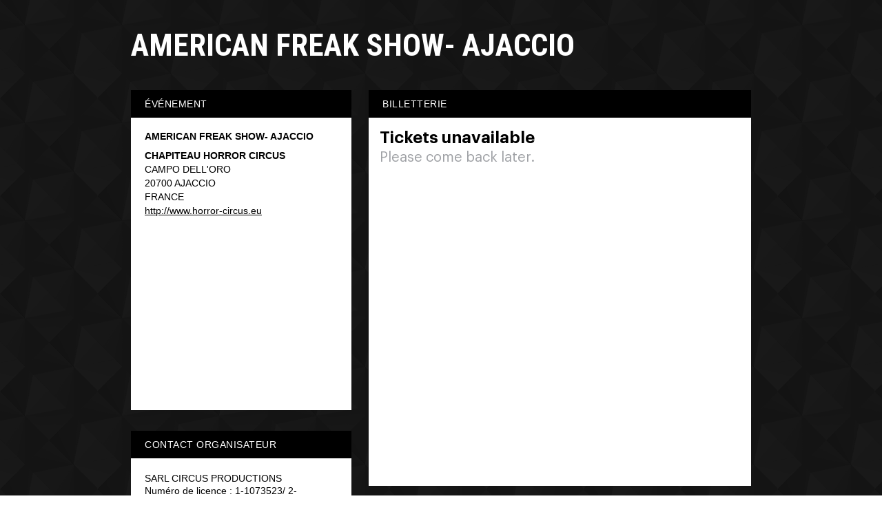

--- FILE ---
content_type: text/html; charset=utf-8
request_url: https://www.google.com/recaptcha/api2/anchor?ar=1&k=6LcC-oMUAAAAAOJAj1D-7sKBHuDjFYwNPLyXyVIJ&co=aHR0cHM6Ly93d3cud2VlemV2ZW50LmNvbTo0NDM.&hl=en&v=PoyoqOPhxBO7pBk68S4YbpHZ&size=invisible&anchor-ms=20000&execute-ms=30000&cb=76op67rzjgpb
body_size: 49619
content:
<!DOCTYPE HTML><html dir="ltr" lang="en"><head><meta http-equiv="Content-Type" content="text/html; charset=UTF-8">
<meta http-equiv="X-UA-Compatible" content="IE=edge">
<title>reCAPTCHA</title>
<style type="text/css">
/* cyrillic-ext */
@font-face {
  font-family: 'Roboto';
  font-style: normal;
  font-weight: 400;
  font-stretch: 100%;
  src: url(//fonts.gstatic.com/s/roboto/v48/KFO7CnqEu92Fr1ME7kSn66aGLdTylUAMa3GUBHMdazTgWw.woff2) format('woff2');
  unicode-range: U+0460-052F, U+1C80-1C8A, U+20B4, U+2DE0-2DFF, U+A640-A69F, U+FE2E-FE2F;
}
/* cyrillic */
@font-face {
  font-family: 'Roboto';
  font-style: normal;
  font-weight: 400;
  font-stretch: 100%;
  src: url(//fonts.gstatic.com/s/roboto/v48/KFO7CnqEu92Fr1ME7kSn66aGLdTylUAMa3iUBHMdazTgWw.woff2) format('woff2');
  unicode-range: U+0301, U+0400-045F, U+0490-0491, U+04B0-04B1, U+2116;
}
/* greek-ext */
@font-face {
  font-family: 'Roboto';
  font-style: normal;
  font-weight: 400;
  font-stretch: 100%;
  src: url(//fonts.gstatic.com/s/roboto/v48/KFO7CnqEu92Fr1ME7kSn66aGLdTylUAMa3CUBHMdazTgWw.woff2) format('woff2');
  unicode-range: U+1F00-1FFF;
}
/* greek */
@font-face {
  font-family: 'Roboto';
  font-style: normal;
  font-weight: 400;
  font-stretch: 100%;
  src: url(//fonts.gstatic.com/s/roboto/v48/KFO7CnqEu92Fr1ME7kSn66aGLdTylUAMa3-UBHMdazTgWw.woff2) format('woff2');
  unicode-range: U+0370-0377, U+037A-037F, U+0384-038A, U+038C, U+038E-03A1, U+03A3-03FF;
}
/* math */
@font-face {
  font-family: 'Roboto';
  font-style: normal;
  font-weight: 400;
  font-stretch: 100%;
  src: url(//fonts.gstatic.com/s/roboto/v48/KFO7CnqEu92Fr1ME7kSn66aGLdTylUAMawCUBHMdazTgWw.woff2) format('woff2');
  unicode-range: U+0302-0303, U+0305, U+0307-0308, U+0310, U+0312, U+0315, U+031A, U+0326-0327, U+032C, U+032F-0330, U+0332-0333, U+0338, U+033A, U+0346, U+034D, U+0391-03A1, U+03A3-03A9, U+03B1-03C9, U+03D1, U+03D5-03D6, U+03F0-03F1, U+03F4-03F5, U+2016-2017, U+2034-2038, U+203C, U+2040, U+2043, U+2047, U+2050, U+2057, U+205F, U+2070-2071, U+2074-208E, U+2090-209C, U+20D0-20DC, U+20E1, U+20E5-20EF, U+2100-2112, U+2114-2115, U+2117-2121, U+2123-214F, U+2190, U+2192, U+2194-21AE, U+21B0-21E5, U+21F1-21F2, U+21F4-2211, U+2213-2214, U+2216-22FF, U+2308-230B, U+2310, U+2319, U+231C-2321, U+2336-237A, U+237C, U+2395, U+239B-23B7, U+23D0, U+23DC-23E1, U+2474-2475, U+25AF, U+25B3, U+25B7, U+25BD, U+25C1, U+25CA, U+25CC, U+25FB, U+266D-266F, U+27C0-27FF, U+2900-2AFF, U+2B0E-2B11, U+2B30-2B4C, U+2BFE, U+3030, U+FF5B, U+FF5D, U+1D400-1D7FF, U+1EE00-1EEFF;
}
/* symbols */
@font-face {
  font-family: 'Roboto';
  font-style: normal;
  font-weight: 400;
  font-stretch: 100%;
  src: url(//fonts.gstatic.com/s/roboto/v48/KFO7CnqEu92Fr1ME7kSn66aGLdTylUAMaxKUBHMdazTgWw.woff2) format('woff2');
  unicode-range: U+0001-000C, U+000E-001F, U+007F-009F, U+20DD-20E0, U+20E2-20E4, U+2150-218F, U+2190, U+2192, U+2194-2199, U+21AF, U+21E6-21F0, U+21F3, U+2218-2219, U+2299, U+22C4-22C6, U+2300-243F, U+2440-244A, U+2460-24FF, U+25A0-27BF, U+2800-28FF, U+2921-2922, U+2981, U+29BF, U+29EB, U+2B00-2BFF, U+4DC0-4DFF, U+FFF9-FFFB, U+10140-1018E, U+10190-1019C, U+101A0, U+101D0-101FD, U+102E0-102FB, U+10E60-10E7E, U+1D2C0-1D2D3, U+1D2E0-1D37F, U+1F000-1F0FF, U+1F100-1F1AD, U+1F1E6-1F1FF, U+1F30D-1F30F, U+1F315, U+1F31C, U+1F31E, U+1F320-1F32C, U+1F336, U+1F378, U+1F37D, U+1F382, U+1F393-1F39F, U+1F3A7-1F3A8, U+1F3AC-1F3AF, U+1F3C2, U+1F3C4-1F3C6, U+1F3CA-1F3CE, U+1F3D4-1F3E0, U+1F3ED, U+1F3F1-1F3F3, U+1F3F5-1F3F7, U+1F408, U+1F415, U+1F41F, U+1F426, U+1F43F, U+1F441-1F442, U+1F444, U+1F446-1F449, U+1F44C-1F44E, U+1F453, U+1F46A, U+1F47D, U+1F4A3, U+1F4B0, U+1F4B3, U+1F4B9, U+1F4BB, U+1F4BF, U+1F4C8-1F4CB, U+1F4D6, U+1F4DA, U+1F4DF, U+1F4E3-1F4E6, U+1F4EA-1F4ED, U+1F4F7, U+1F4F9-1F4FB, U+1F4FD-1F4FE, U+1F503, U+1F507-1F50B, U+1F50D, U+1F512-1F513, U+1F53E-1F54A, U+1F54F-1F5FA, U+1F610, U+1F650-1F67F, U+1F687, U+1F68D, U+1F691, U+1F694, U+1F698, U+1F6AD, U+1F6B2, U+1F6B9-1F6BA, U+1F6BC, U+1F6C6-1F6CF, U+1F6D3-1F6D7, U+1F6E0-1F6EA, U+1F6F0-1F6F3, U+1F6F7-1F6FC, U+1F700-1F7FF, U+1F800-1F80B, U+1F810-1F847, U+1F850-1F859, U+1F860-1F887, U+1F890-1F8AD, U+1F8B0-1F8BB, U+1F8C0-1F8C1, U+1F900-1F90B, U+1F93B, U+1F946, U+1F984, U+1F996, U+1F9E9, U+1FA00-1FA6F, U+1FA70-1FA7C, U+1FA80-1FA89, U+1FA8F-1FAC6, U+1FACE-1FADC, U+1FADF-1FAE9, U+1FAF0-1FAF8, U+1FB00-1FBFF;
}
/* vietnamese */
@font-face {
  font-family: 'Roboto';
  font-style: normal;
  font-weight: 400;
  font-stretch: 100%;
  src: url(//fonts.gstatic.com/s/roboto/v48/KFO7CnqEu92Fr1ME7kSn66aGLdTylUAMa3OUBHMdazTgWw.woff2) format('woff2');
  unicode-range: U+0102-0103, U+0110-0111, U+0128-0129, U+0168-0169, U+01A0-01A1, U+01AF-01B0, U+0300-0301, U+0303-0304, U+0308-0309, U+0323, U+0329, U+1EA0-1EF9, U+20AB;
}
/* latin-ext */
@font-face {
  font-family: 'Roboto';
  font-style: normal;
  font-weight: 400;
  font-stretch: 100%;
  src: url(//fonts.gstatic.com/s/roboto/v48/KFO7CnqEu92Fr1ME7kSn66aGLdTylUAMa3KUBHMdazTgWw.woff2) format('woff2');
  unicode-range: U+0100-02BA, U+02BD-02C5, U+02C7-02CC, U+02CE-02D7, U+02DD-02FF, U+0304, U+0308, U+0329, U+1D00-1DBF, U+1E00-1E9F, U+1EF2-1EFF, U+2020, U+20A0-20AB, U+20AD-20C0, U+2113, U+2C60-2C7F, U+A720-A7FF;
}
/* latin */
@font-face {
  font-family: 'Roboto';
  font-style: normal;
  font-weight: 400;
  font-stretch: 100%;
  src: url(//fonts.gstatic.com/s/roboto/v48/KFO7CnqEu92Fr1ME7kSn66aGLdTylUAMa3yUBHMdazQ.woff2) format('woff2');
  unicode-range: U+0000-00FF, U+0131, U+0152-0153, U+02BB-02BC, U+02C6, U+02DA, U+02DC, U+0304, U+0308, U+0329, U+2000-206F, U+20AC, U+2122, U+2191, U+2193, U+2212, U+2215, U+FEFF, U+FFFD;
}
/* cyrillic-ext */
@font-face {
  font-family: 'Roboto';
  font-style: normal;
  font-weight: 500;
  font-stretch: 100%;
  src: url(//fonts.gstatic.com/s/roboto/v48/KFO7CnqEu92Fr1ME7kSn66aGLdTylUAMa3GUBHMdazTgWw.woff2) format('woff2');
  unicode-range: U+0460-052F, U+1C80-1C8A, U+20B4, U+2DE0-2DFF, U+A640-A69F, U+FE2E-FE2F;
}
/* cyrillic */
@font-face {
  font-family: 'Roboto';
  font-style: normal;
  font-weight: 500;
  font-stretch: 100%;
  src: url(//fonts.gstatic.com/s/roboto/v48/KFO7CnqEu92Fr1ME7kSn66aGLdTylUAMa3iUBHMdazTgWw.woff2) format('woff2');
  unicode-range: U+0301, U+0400-045F, U+0490-0491, U+04B0-04B1, U+2116;
}
/* greek-ext */
@font-face {
  font-family: 'Roboto';
  font-style: normal;
  font-weight: 500;
  font-stretch: 100%;
  src: url(//fonts.gstatic.com/s/roboto/v48/KFO7CnqEu92Fr1ME7kSn66aGLdTylUAMa3CUBHMdazTgWw.woff2) format('woff2');
  unicode-range: U+1F00-1FFF;
}
/* greek */
@font-face {
  font-family: 'Roboto';
  font-style: normal;
  font-weight: 500;
  font-stretch: 100%;
  src: url(//fonts.gstatic.com/s/roboto/v48/KFO7CnqEu92Fr1ME7kSn66aGLdTylUAMa3-UBHMdazTgWw.woff2) format('woff2');
  unicode-range: U+0370-0377, U+037A-037F, U+0384-038A, U+038C, U+038E-03A1, U+03A3-03FF;
}
/* math */
@font-face {
  font-family: 'Roboto';
  font-style: normal;
  font-weight: 500;
  font-stretch: 100%;
  src: url(//fonts.gstatic.com/s/roboto/v48/KFO7CnqEu92Fr1ME7kSn66aGLdTylUAMawCUBHMdazTgWw.woff2) format('woff2');
  unicode-range: U+0302-0303, U+0305, U+0307-0308, U+0310, U+0312, U+0315, U+031A, U+0326-0327, U+032C, U+032F-0330, U+0332-0333, U+0338, U+033A, U+0346, U+034D, U+0391-03A1, U+03A3-03A9, U+03B1-03C9, U+03D1, U+03D5-03D6, U+03F0-03F1, U+03F4-03F5, U+2016-2017, U+2034-2038, U+203C, U+2040, U+2043, U+2047, U+2050, U+2057, U+205F, U+2070-2071, U+2074-208E, U+2090-209C, U+20D0-20DC, U+20E1, U+20E5-20EF, U+2100-2112, U+2114-2115, U+2117-2121, U+2123-214F, U+2190, U+2192, U+2194-21AE, U+21B0-21E5, U+21F1-21F2, U+21F4-2211, U+2213-2214, U+2216-22FF, U+2308-230B, U+2310, U+2319, U+231C-2321, U+2336-237A, U+237C, U+2395, U+239B-23B7, U+23D0, U+23DC-23E1, U+2474-2475, U+25AF, U+25B3, U+25B7, U+25BD, U+25C1, U+25CA, U+25CC, U+25FB, U+266D-266F, U+27C0-27FF, U+2900-2AFF, U+2B0E-2B11, U+2B30-2B4C, U+2BFE, U+3030, U+FF5B, U+FF5D, U+1D400-1D7FF, U+1EE00-1EEFF;
}
/* symbols */
@font-face {
  font-family: 'Roboto';
  font-style: normal;
  font-weight: 500;
  font-stretch: 100%;
  src: url(//fonts.gstatic.com/s/roboto/v48/KFO7CnqEu92Fr1ME7kSn66aGLdTylUAMaxKUBHMdazTgWw.woff2) format('woff2');
  unicode-range: U+0001-000C, U+000E-001F, U+007F-009F, U+20DD-20E0, U+20E2-20E4, U+2150-218F, U+2190, U+2192, U+2194-2199, U+21AF, U+21E6-21F0, U+21F3, U+2218-2219, U+2299, U+22C4-22C6, U+2300-243F, U+2440-244A, U+2460-24FF, U+25A0-27BF, U+2800-28FF, U+2921-2922, U+2981, U+29BF, U+29EB, U+2B00-2BFF, U+4DC0-4DFF, U+FFF9-FFFB, U+10140-1018E, U+10190-1019C, U+101A0, U+101D0-101FD, U+102E0-102FB, U+10E60-10E7E, U+1D2C0-1D2D3, U+1D2E0-1D37F, U+1F000-1F0FF, U+1F100-1F1AD, U+1F1E6-1F1FF, U+1F30D-1F30F, U+1F315, U+1F31C, U+1F31E, U+1F320-1F32C, U+1F336, U+1F378, U+1F37D, U+1F382, U+1F393-1F39F, U+1F3A7-1F3A8, U+1F3AC-1F3AF, U+1F3C2, U+1F3C4-1F3C6, U+1F3CA-1F3CE, U+1F3D4-1F3E0, U+1F3ED, U+1F3F1-1F3F3, U+1F3F5-1F3F7, U+1F408, U+1F415, U+1F41F, U+1F426, U+1F43F, U+1F441-1F442, U+1F444, U+1F446-1F449, U+1F44C-1F44E, U+1F453, U+1F46A, U+1F47D, U+1F4A3, U+1F4B0, U+1F4B3, U+1F4B9, U+1F4BB, U+1F4BF, U+1F4C8-1F4CB, U+1F4D6, U+1F4DA, U+1F4DF, U+1F4E3-1F4E6, U+1F4EA-1F4ED, U+1F4F7, U+1F4F9-1F4FB, U+1F4FD-1F4FE, U+1F503, U+1F507-1F50B, U+1F50D, U+1F512-1F513, U+1F53E-1F54A, U+1F54F-1F5FA, U+1F610, U+1F650-1F67F, U+1F687, U+1F68D, U+1F691, U+1F694, U+1F698, U+1F6AD, U+1F6B2, U+1F6B9-1F6BA, U+1F6BC, U+1F6C6-1F6CF, U+1F6D3-1F6D7, U+1F6E0-1F6EA, U+1F6F0-1F6F3, U+1F6F7-1F6FC, U+1F700-1F7FF, U+1F800-1F80B, U+1F810-1F847, U+1F850-1F859, U+1F860-1F887, U+1F890-1F8AD, U+1F8B0-1F8BB, U+1F8C0-1F8C1, U+1F900-1F90B, U+1F93B, U+1F946, U+1F984, U+1F996, U+1F9E9, U+1FA00-1FA6F, U+1FA70-1FA7C, U+1FA80-1FA89, U+1FA8F-1FAC6, U+1FACE-1FADC, U+1FADF-1FAE9, U+1FAF0-1FAF8, U+1FB00-1FBFF;
}
/* vietnamese */
@font-face {
  font-family: 'Roboto';
  font-style: normal;
  font-weight: 500;
  font-stretch: 100%;
  src: url(//fonts.gstatic.com/s/roboto/v48/KFO7CnqEu92Fr1ME7kSn66aGLdTylUAMa3OUBHMdazTgWw.woff2) format('woff2');
  unicode-range: U+0102-0103, U+0110-0111, U+0128-0129, U+0168-0169, U+01A0-01A1, U+01AF-01B0, U+0300-0301, U+0303-0304, U+0308-0309, U+0323, U+0329, U+1EA0-1EF9, U+20AB;
}
/* latin-ext */
@font-face {
  font-family: 'Roboto';
  font-style: normal;
  font-weight: 500;
  font-stretch: 100%;
  src: url(//fonts.gstatic.com/s/roboto/v48/KFO7CnqEu92Fr1ME7kSn66aGLdTylUAMa3KUBHMdazTgWw.woff2) format('woff2');
  unicode-range: U+0100-02BA, U+02BD-02C5, U+02C7-02CC, U+02CE-02D7, U+02DD-02FF, U+0304, U+0308, U+0329, U+1D00-1DBF, U+1E00-1E9F, U+1EF2-1EFF, U+2020, U+20A0-20AB, U+20AD-20C0, U+2113, U+2C60-2C7F, U+A720-A7FF;
}
/* latin */
@font-face {
  font-family: 'Roboto';
  font-style: normal;
  font-weight: 500;
  font-stretch: 100%;
  src: url(//fonts.gstatic.com/s/roboto/v48/KFO7CnqEu92Fr1ME7kSn66aGLdTylUAMa3yUBHMdazQ.woff2) format('woff2');
  unicode-range: U+0000-00FF, U+0131, U+0152-0153, U+02BB-02BC, U+02C6, U+02DA, U+02DC, U+0304, U+0308, U+0329, U+2000-206F, U+20AC, U+2122, U+2191, U+2193, U+2212, U+2215, U+FEFF, U+FFFD;
}
/* cyrillic-ext */
@font-face {
  font-family: 'Roboto';
  font-style: normal;
  font-weight: 900;
  font-stretch: 100%;
  src: url(//fonts.gstatic.com/s/roboto/v48/KFO7CnqEu92Fr1ME7kSn66aGLdTylUAMa3GUBHMdazTgWw.woff2) format('woff2');
  unicode-range: U+0460-052F, U+1C80-1C8A, U+20B4, U+2DE0-2DFF, U+A640-A69F, U+FE2E-FE2F;
}
/* cyrillic */
@font-face {
  font-family: 'Roboto';
  font-style: normal;
  font-weight: 900;
  font-stretch: 100%;
  src: url(//fonts.gstatic.com/s/roboto/v48/KFO7CnqEu92Fr1ME7kSn66aGLdTylUAMa3iUBHMdazTgWw.woff2) format('woff2');
  unicode-range: U+0301, U+0400-045F, U+0490-0491, U+04B0-04B1, U+2116;
}
/* greek-ext */
@font-face {
  font-family: 'Roboto';
  font-style: normal;
  font-weight: 900;
  font-stretch: 100%;
  src: url(//fonts.gstatic.com/s/roboto/v48/KFO7CnqEu92Fr1ME7kSn66aGLdTylUAMa3CUBHMdazTgWw.woff2) format('woff2');
  unicode-range: U+1F00-1FFF;
}
/* greek */
@font-face {
  font-family: 'Roboto';
  font-style: normal;
  font-weight: 900;
  font-stretch: 100%;
  src: url(//fonts.gstatic.com/s/roboto/v48/KFO7CnqEu92Fr1ME7kSn66aGLdTylUAMa3-UBHMdazTgWw.woff2) format('woff2');
  unicode-range: U+0370-0377, U+037A-037F, U+0384-038A, U+038C, U+038E-03A1, U+03A3-03FF;
}
/* math */
@font-face {
  font-family: 'Roboto';
  font-style: normal;
  font-weight: 900;
  font-stretch: 100%;
  src: url(//fonts.gstatic.com/s/roboto/v48/KFO7CnqEu92Fr1ME7kSn66aGLdTylUAMawCUBHMdazTgWw.woff2) format('woff2');
  unicode-range: U+0302-0303, U+0305, U+0307-0308, U+0310, U+0312, U+0315, U+031A, U+0326-0327, U+032C, U+032F-0330, U+0332-0333, U+0338, U+033A, U+0346, U+034D, U+0391-03A1, U+03A3-03A9, U+03B1-03C9, U+03D1, U+03D5-03D6, U+03F0-03F1, U+03F4-03F5, U+2016-2017, U+2034-2038, U+203C, U+2040, U+2043, U+2047, U+2050, U+2057, U+205F, U+2070-2071, U+2074-208E, U+2090-209C, U+20D0-20DC, U+20E1, U+20E5-20EF, U+2100-2112, U+2114-2115, U+2117-2121, U+2123-214F, U+2190, U+2192, U+2194-21AE, U+21B0-21E5, U+21F1-21F2, U+21F4-2211, U+2213-2214, U+2216-22FF, U+2308-230B, U+2310, U+2319, U+231C-2321, U+2336-237A, U+237C, U+2395, U+239B-23B7, U+23D0, U+23DC-23E1, U+2474-2475, U+25AF, U+25B3, U+25B7, U+25BD, U+25C1, U+25CA, U+25CC, U+25FB, U+266D-266F, U+27C0-27FF, U+2900-2AFF, U+2B0E-2B11, U+2B30-2B4C, U+2BFE, U+3030, U+FF5B, U+FF5D, U+1D400-1D7FF, U+1EE00-1EEFF;
}
/* symbols */
@font-face {
  font-family: 'Roboto';
  font-style: normal;
  font-weight: 900;
  font-stretch: 100%;
  src: url(//fonts.gstatic.com/s/roboto/v48/KFO7CnqEu92Fr1ME7kSn66aGLdTylUAMaxKUBHMdazTgWw.woff2) format('woff2');
  unicode-range: U+0001-000C, U+000E-001F, U+007F-009F, U+20DD-20E0, U+20E2-20E4, U+2150-218F, U+2190, U+2192, U+2194-2199, U+21AF, U+21E6-21F0, U+21F3, U+2218-2219, U+2299, U+22C4-22C6, U+2300-243F, U+2440-244A, U+2460-24FF, U+25A0-27BF, U+2800-28FF, U+2921-2922, U+2981, U+29BF, U+29EB, U+2B00-2BFF, U+4DC0-4DFF, U+FFF9-FFFB, U+10140-1018E, U+10190-1019C, U+101A0, U+101D0-101FD, U+102E0-102FB, U+10E60-10E7E, U+1D2C0-1D2D3, U+1D2E0-1D37F, U+1F000-1F0FF, U+1F100-1F1AD, U+1F1E6-1F1FF, U+1F30D-1F30F, U+1F315, U+1F31C, U+1F31E, U+1F320-1F32C, U+1F336, U+1F378, U+1F37D, U+1F382, U+1F393-1F39F, U+1F3A7-1F3A8, U+1F3AC-1F3AF, U+1F3C2, U+1F3C4-1F3C6, U+1F3CA-1F3CE, U+1F3D4-1F3E0, U+1F3ED, U+1F3F1-1F3F3, U+1F3F5-1F3F7, U+1F408, U+1F415, U+1F41F, U+1F426, U+1F43F, U+1F441-1F442, U+1F444, U+1F446-1F449, U+1F44C-1F44E, U+1F453, U+1F46A, U+1F47D, U+1F4A3, U+1F4B0, U+1F4B3, U+1F4B9, U+1F4BB, U+1F4BF, U+1F4C8-1F4CB, U+1F4D6, U+1F4DA, U+1F4DF, U+1F4E3-1F4E6, U+1F4EA-1F4ED, U+1F4F7, U+1F4F9-1F4FB, U+1F4FD-1F4FE, U+1F503, U+1F507-1F50B, U+1F50D, U+1F512-1F513, U+1F53E-1F54A, U+1F54F-1F5FA, U+1F610, U+1F650-1F67F, U+1F687, U+1F68D, U+1F691, U+1F694, U+1F698, U+1F6AD, U+1F6B2, U+1F6B9-1F6BA, U+1F6BC, U+1F6C6-1F6CF, U+1F6D3-1F6D7, U+1F6E0-1F6EA, U+1F6F0-1F6F3, U+1F6F7-1F6FC, U+1F700-1F7FF, U+1F800-1F80B, U+1F810-1F847, U+1F850-1F859, U+1F860-1F887, U+1F890-1F8AD, U+1F8B0-1F8BB, U+1F8C0-1F8C1, U+1F900-1F90B, U+1F93B, U+1F946, U+1F984, U+1F996, U+1F9E9, U+1FA00-1FA6F, U+1FA70-1FA7C, U+1FA80-1FA89, U+1FA8F-1FAC6, U+1FACE-1FADC, U+1FADF-1FAE9, U+1FAF0-1FAF8, U+1FB00-1FBFF;
}
/* vietnamese */
@font-face {
  font-family: 'Roboto';
  font-style: normal;
  font-weight: 900;
  font-stretch: 100%;
  src: url(//fonts.gstatic.com/s/roboto/v48/KFO7CnqEu92Fr1ME7kSn66aGLdTylUAMa3OUBHMdazTgWw.woff2) format('woff2');
  unicode-range: U+0102-0103, U+0110-0111, U+0128-0129, U+0168-0169, U+01A0-01A1, U+01AF-01B0, U+0300-0301, U+0303-0304, U+0308-0309, U+0323, U+0329, U+1EA0-1EF9, U+20AB;
}
/* latin-ext */
@font-face {
  font-family: 'Roboto';
  font-style: normal;
  font-weight: 900;
  font-stretch: 100%;
  src: url(//fonts.gstatic.com/s/roboto/v48/KFO7CnqEu92Fr1ME7kSn66aGLdTylUAMa3KUBHMdazTgWw.woff2) format('woff2');
  unicode-range: U+0100-02BA, U+02BD-02C5, U+02C7-02CC, U+02CE-02D7, U+02DD-02FF, U+0304, U+0308, U+0329, U+1D00-1DBF, U+1E00-1E9F, U+1EF2-1EFF, U+2020, U+20A0-20AB, U+20AD-20C0, U+2113, U+2C60-2C7F, U+A720-A7FF;
}
/* latin */
@font-face {
  font-family: 'Roboto';
  font-style: normal;
  font-weight: 900;
  font-stretch: 100%;
  src: url(//fonts.gstatic.com/s/roboto/v48/KFO7CnqEu92Fr1ME7kSn66aGLdTylUAMa3yUBHMdazQ.woff2) format('woff2');
  unicode-range: U+0000-00FF, U+0131, U+0152-0153, U+02BB-02BC, U+02C6, U+02DA, U+02DC, U+0304, U+0308, U+0329, U+2000-206F, U+20AC, U+2122, U+2191, U+2193, U+2212, U+2215, U+FEFF, U+FFFD;
}

</style>
<link rel="stylesheet" type="text/css" href="https://www.gstatic.com/recaptcha/releases/PoyoqOPhxBO7pBk68S4YbpHZ/styles__ltr.css">
<script nonce="wZiaBysF4gvI5q7Hs3l0YA" type="text/javascript">window['__recaptcha_api'] = 'https://www.google.com/recaptcha/api2/';</script>
<script type="text/javascript" src="https://www.gstatic.com/recaptcha/releases/PoyoqOPhxBO7pBk68S4YbpHZ/recaptcha__en.js" nonce="wZiaBysF4gvI5q7Hs3l0YA">
      
    </script></head>
<body><div id="rc-anchor-alert" class="rc-anchor-alert"></div>
<input type="hidden" id="recaptcha-token" value="[base64]">
<script type="text/javascript" nonce="wZiaBysF4gvI5q7Hs3l0YA">
      recaptcha.anchor.Main.init("[\x22ainput\x22,[\x22bgdata\x22,\x22\x22,\[base64]/[base64]/MjU1Ong/[base64]/[base64]/[base64]/[base64]/[base64]/[base64]/[base64]/[base64]/[base64]/[base64]/[base64]/[base64]/[base64]/[base64]/[base64]\\u003d\x22,\[base64]\x22,\x22w5QWw6g6wqY4Ny5/[base64]/w6klw5HCkQ5PFhvCksOMw5xRY8Khw6TDlMKBw6LChhoSwox4ShAPXHo2w7pqwpllw65GNsKSK8O4w6zDhVZZKcOyw5XDi8O3C19Jw43Cn2rDskXDgg/[base64]/DtX9BOsKCw7nCvyBQwoNmGVwKwro6KFnDlGM9w4s2MlxAwrnChVQJwrZbHcK7TwTDrXfCn8ONw7HDncKRa8K9wrIUwqHCs8Klwo1mJcODwoTCmMKZJMKgZRPDo8OyHw/DlmJ/P8KpwrPChcOMbMKPdcKSwq3CqV/DrxnDkgTCqTjCp8OHPBEOw5Viw4jDosKiK1XDpGHCnRkEw7nCusKgIsKHwpM6w4djwoLCpMOSScOgO2jCjMKUw5jDsx/CqU7Dt8Kyw51VAMOcRVsPVMK6BcKQEMK7OWI+EsKWwo40HETCmsKZTcOZw5Ebwr8taWtzw6N/worDm8KNW8KVwpAmw6HDo8KpwrHDqVgqZ8K+wrfDsXfDvcOZw5ciwpVtwprCn8OVw6zCnQhew7BvwpZ5w5rCrD/DtWJKfmtFGcKCwokXT8Osw4jDjG3Dl8OEw6xHRcOcSX3CscK4HjILTh8iwpR6woVNV3jDvcOmcGfDqsKODWI4wp1OIcOQw6rCuSbCmVvCqQHDs8KWwrvCicO7QMKldH3Dv3xcw5tDZsOHw70/w4onFsOMPRzDrcKfXMKtw6PDqsKCWBgzIMKEwofDv0Vzwo/CpG/CocO0F8O0LCHDvAbDtQbCpsOKOX/DiyUdwqJ7LWBSCcO0w6t+M8K3w6LCj0PDkUrDtMKdw4jDjgNFw73DmS5SG8O9w6/[base64]/DgMOzCcOEwq/CgzfCnz9vV8K6M3gJJsO9wqV/w4wswrrChcOACARSw4TCpC/DjcKTfgVMwqvCkwHCs8OiwoTDmXfCqz8/LGHDijACCcKrw7rCh0zDn8K+KBDCgit7DXJyfcKMeUvClMOVwotywq0Gw71cL8O5wovDocOjw7nDvwbCnBgaOsKmZ8OVGyfDlsKIbXx0WsOjTT5iM2nClcKMwpvDrSrDiMKpw6NXw5YiwpZ9woMRcQ/Dm8OuOsKZMsOLBcK2ZcKKwr0nw7xHcD5deU80wobDikLDi2JOwqfCscOuSS0fMAPDvMKMPxxcMcO5DDfCrMKfM14Lw7xDwqjCmsOeCBrDmG/Dn8ONw7fCisKNZ0rCiXvDgDzDhcK9HQHCiBsAeTTCvTMPw6rDpcOqWiPCvzI/[base64]/Dozoka8KBw5XDgMKHDsOgwq8aw5TDqMKSw5XDicOdwovDgcOBMh0qRyMyw6JvLsK7PcKRRBJfXTwMw7jDsMO4woJXwpfDnRoLwrQ4wq3Chy3CkQlawqTDrzXCqsKEdwdZfDrCvsKFV8O5wqYdfcK5wrLCkWrCl8KPJ8O9HhvDgC5Zwp7DpX/DjiMMT8ONw7DDnXDDpcO5eMKCKVBDWsK1w4MLHATCvwjCl1h+PMOKM8OlwozDnyzDkMOde2DDs2zChx4wX8Kcw5nChQLCmk3CgnXDqVfDjkLCrBtgLxfCj8OjIcKowpzCoMOMYgw+wpDDtMOrwqsdVDtXEMOZwpMgD8OGw68ow5LCr8K/A1ocwr7CngUvw6DDl3NkwqEqwqN5Q3DCocOPw5/Cp8KpXzbCvlfCmcOOIMOYwo84aHfCnwjDkBYBLsOjwrN1VsK7PgjCmgHDuxlOw7JDJA7DhsKBwpoowoPDqUXDk2tTBwNgFsObXgwuwrF8KcO6w4t5w5l9Rg0ww6QEwpnDj8OKBcOzw5LClBPDp0QkS3/[base64]/CtsKVw60kDAnDrcO+woDCoHjDlcKnw4HChMOQwrp4XcOUFsKcY8O/VMKqwqwpZcO3dgIBw5HDhQsWw4xkw7zDiTrDpMOXQcO2ODfDjMKjw7XDjQd0wp0VH0ctw6wifMKxYcOLwphrMSJbwoJcGQ/CrVRCbMOYSgsVfsKmw4TCrwpSQMO5V8KCacOJKTjDonTDoMOHwp7CqcOkwqjDhcOTYsKtwoNebsKJw7ItwrnCsjkzwolww5TDpSfDsQMBGsOJW8OOW3p1wokrO8K1ScOGKjdXBi3Dky3DqBfCvyvDsMK/N8Oewo7CuT5gwrB+WsKqK1TCksOSw7wDfg42wqE7w6RPf8OUwqYVKTPDsjoiw55ZwqQidno3w6TClcOhWXXCviTCpMKOYMK0G8KXNjFlaMK9w7zClMKBwq5CSsK1w5xJOhceJiTDiMKNwp5mwq8VC8Kww7UoGkdcBCrDpxZ5wq/Cn8KEw4TCgmlGw51kbRPCpMK4BFgwwp/CvMKYSwhjMn7Dm8Oww500w4HDq8K4Bl0kwp1ebMK2C8KiegvCtHYvw7wBwqrDq8KFZMOlcUZPw7zDtUczw6fDvsO5wrrCmEsTZQPCtsKmw6ZgLkYVJMKxN1p0w7dKwow7cxfDvMOaKcOHw7t1w4kBw6QLw6lbw48Mw63CvgrCsE8/NsO2KSEvT8O0I8OAHy/Cjm1QAGUGCwARVMKAwp9Jwow3wofDuMKiKsKpJsKvw6HCm8OqLxfDsMKPwrjDuV84w51Nw4/DpcOjbsKyJcKHKDZ5woNWecOfM0ofwq7DlxzDp1thwpF/MzvCiMOHOm9qBzDCgMO7wpEDacK7w6jChsOVw5nDgh0dQFLCk8Knw6DCgV4vw5HDo8Oqwp0KwpzDs8KlwqHCiMKYTjwewozCgUPDkkwnwqnCrcKKwpQ/AMKyw6V4LcKIwoE4EMK8w6PCicKGUsKnRsK+w5rDnhnCvsKEwqkvWcOPacKoI8Obw5/Cm8O/L8O0YxbDqBYIw555wqHDhMOVGsK7FsOZIsKJCX1CBgbDqDrDnMKrVhtow5IFw4LDoGZkLSzCtBh2eMKaNMO6w5PCusOuwpPCqlXChHrDjA1Vw4fCsgzDsMO8wpzDrDTDtMK/w4QGw7lwwr4hw6c1ExvDqkTDnnkewoLDmGRPWMKdwpEhw41sIsK4wr/CosOYfcOowpXDpyLCk37CshXDn8O5CWsnwoFTHXomwpzDnXoTNgfCmsKjM8KyJFPDmsO7ScK3cMOjSn3DnhrCrMOxTUQ3bMOyZsKewrvDl17Dvy8/wpTDhMO/X8Kkw4nCnXvDrcORw4PDiMK/LsOWwo3DlwZXw4BsKsKhw6fCnGZET1jDqicUw53CrsKoIcOrw7/Du8KyKcK4w5xTfcOpYsKYLMKwMkZkwpF5wp1LwqZ3wrXDvERCw69PZTDChA5gwrDDoMKQSl81aiJEfxHDosOGwp/DhBRnw687MRRKHHtPw60jWwMePlsTJ1DCjm5+w7TDrx7CqMK7w4vCkWNmJhY/wo7DglvCr8O2w6xIw5FAw7/CjMKrwqcnWizCvcK6woIJwrFFwonCucKQw6XDrk9BKCd4w4kDJkkxRgjDiMK+wqwqZmhKZWQhwr/DjknDqWHDgW7CpyDDtcKaQzISwpbDjythw5XDj8OtJzPDusOpd8KIwo9nGMKtw6RUBTvDpW3Dn17DgV5/[base64]/[base64]/DqMOASCDDtynDsz7DosOvET/CpMOJwrjDpm/Cs8KwwobCqg4Lw6DCpMOBYkRywq9vw5YjUjnDhHBtLMOVwoBqw47DlTlrw5FjWMOOTMKwwoHCjMKYwpzCsnQlwoxKwqXCk8OywrHDvXzDvcK4FsKzw7/CgC1OeHQ/FBHCsMKqwoRJw5NZwqggaMKDLMKuwpvDqBDCnT8/w7VJN3vDqcKswoEccQBVGsKJwpk0VcOEQm1Ow7sAwq1OGS/CpsOpw4bCusO4D19qwqHDtcOdwqHCvhHCj3PDrXTDp8O+wpRaw6wjw6DDvwrCmz0Awqh2Mi7Dj8KFIjrDucKnHELCscKOdsKuTA7DksOqw7/[base64]/w6rDusKhZsOVwqLCrsKXwoDCkURKwosvfcO/w614wqZ5w73Cr8OPKhPDkl/DgnALwqoZG8KSw4nDosKyIMK5wojCi8ODwqxTHQPDtsKQwq3CisO4Z0PDhl1wwovDpgg9w5bCjCzCmVpeXWt9X8OyIVhhaXHDrWbCgcOnwp/CjMKcIU/Cm1PCkCIgTQTChsOOwrN5w6dCw6FNwo8pSwjCjSXDssKBAsO7H8KfU2YpwpfCqF0Zw6PCiSnCqMOldsK7QSHCjsKCwqvDlMKRw7w3w6PCtMKUwqHCuHpOwoxWCinDhsKtw6fDrMK7LipbImUgw6osSsKwwp0dAMOSwq/[base64]/CuzPCpcKWw7PDhMKEwp/DoxIcw7DClXsuwqXDgcK5TMOOw7bCkcKbWkDDjMObE8KkKsKfw5R0JsOvNn3DrsKfEGLDgMOwwp/DrsOZL8Kuw6/[base64]/wpnDvS9hPMKww6HCrXsmw6TDmcOjNcOQw6fCnMKWaHNsw5fCjCU5wqfCi8KDR3cPWcO2SCXCpMORwpfDjiFAbsOJFlrDocOgLhcfHcOzd3lew5/CpGUPwodmJHXDjMKZwqjDucOFw5DDusOhQsOhw4PCs8K0ZsKVw7rDscKuwprDrkQ4JsOFwpDDk8Ogw6sEKRopb8KMw4PDtTxXw5pxw7PDiEEkwpPDhTvDhcKjw5PDvMKcwpTCrcKZIMO+CcKpA8Obw5J/w4www516w6nCssOOw4c2Y8KEaEHChgnCkDbDn8KbwpPCh3bCpcKucjNzez/CjT7Ds8O0QcKebnvCncKYJ3w3esO2bETChMOzKMO9w41sfG4/[base64]/Du2zDkcO0wpw8VMOPwr9VesO+w7XCj8Kqwr/[base64]/DucKow5XCrsOnJnPCrsOjwoc+w6jDpHt8wrl6wpLDmT8Tw47Cr04iw5/DlsK5D1cBGMO1w7kza3DDqVvDvsKgwrohwrHCgUTDscKdwppUf1wow4Q1wqLCtsOqWsKYw47Ct8KZw5cnwoXCmsOawqtJDMKdw6BWw4bCkT1UCAsfwozDmVonwq3CvsOmdsOhwqhoMsKQSsOYwpopwpbDmMK5w7fDgz/DigbDjXTDnBLCncOKV0/Dk8OLw6tqIX/[base64]/[base64]/DgMKyFcOnw7dJw5YJw6Iea8Oww6fDm8Oxw4nCncOvwr8DDcO3bH3CmC1zwrQ5w7loKcKrAh1RIyLCicKOFCBSFWF+w7EYwozCoD/CuVNiw6gcFMOVWMOMwpFXa8O+EmEDwpnCnsOwKsOrwp/CuUEBIMOVw6fCnMOhA3fDnsOIBsOWw5fDrcK4AMO4dMOSwqLDt1MPwogwwpDDoUdpWsKARQpqw7DCriXCg8KUYsO/[base64]/[base64]/w6wSwoxoDFR4w5oICcKjwqUsOkDDrlokFiXCr8KlwpXDs8OCw7QcOm/[base64]/DkyhCw5F1LMKNwrHCh8KLJsKQwpvDo8OgBSQ/w63DnMOUFcKPUMKBwrcRb8OFHcKcw7VYcsOcfBFRwr7CpMOIFhdcPMKuwq3DohMNTirCl8KIRMOyUShSZmnDi8KvADNZe3UyC8K1c1zDgsOpDMKfLcO/[base64]/DocOWwqHCiRpuwojDhSjClsK3RsKWw5zCrDdqw5kyIsKdwpYWR23DuntpYMKVwpPCrcOawo/CmxIqw7thKRvCuj/CpHvDicOUZQY2wqPDlcO6w73DhsKEwpXCk8K1AhPCpsOQw5DDtHgpwrTChWXCjMK8WMOEw6DCrsO0JDnDjwfDusKlVcKYw7/ClnRLwqHDocOCw70oMcKjIRzCv8OlMQAow6bDiEV2A8OHw4JreMOkwqUKwos3wpU5w6sdKcK4w6nCscOMw6jDkMKNc2bDhGvCjn/CoQQSwp7CpSR5b8Kow5E5P8KaF3x4IBERVcOewqjCmcKjwr7Dr8OzTcOTNj4dG8OCO1ALwobDqMOqw6/CqMOiw7w7w7hiKMO/wr/CjSXDoiNTw49qw5YSwqPCpV1dKhVjw51Cw5TClsOHTkwHK8Ohw5MLR11jw7Qiw75RVAoawqLCogzCtEg9FMOVLybCnMODGGhmCGvDocO7wp/[base64]/[base64]/wr5bwrbDq8KBw6DCtcKAw6fDhgdsZMKRf3IGRWjDgiMBwrXDu33Crm3CmcOQw7Zqw5soK8KfXMOmecK9w6tJYxHDjMKAwptUSsOQfQTCuMKYw7vDv8KsfRPCviYicMKnw7vCt1/[base64]/CuxzDn3zCn29dw53CnmwSS1QnF8OPa8KZw4jDu8KiPsO/wpYEAMOuwqDDpsKkw6LDsMKZwp/ChRHCjEnCtmRHHHrDg3HCuA7CusOdAcKJYUAPAHHCssO6GF/Dj8K5w5DDvMO7BTwXwp/[base64]/w5IGwpfCjMO6DcO7wrthYUhBw4PCnH/[base64]/CqsKZA3fDkErDvBXCnsO7MsKew5Bnw4wHwrUsw4VYwpkRw4jDg8KgUcOVwpXDnsKUbMKsDcKHFMKaT8OXw57CjVQ6w5E3woAOwprCkSfDm2vDhlbDhkXChV3CiBxbdU4FwonCugrDn8KpUQ0dMyHDg8KNahjDhn/DsSvCvcKdw6rDtcKSL2PClUsqwrAcw5V+wrAkwoAVTcKCIlQrXRbCr8K3wrZmw5kxVsOswqlFwqfDnF7CscKWWsOFw4rCpMKyLsKEwpXCncOTQsKIY8KJw4zDlcO4wq4hwp0ywo/DvX8UwrnCgyzDjMKQwqduw6PCrcOgaiDCicOBFy3Dh1XCg8KqDyvCgsOHwoTDqh4cw6drwrt6aMKwAn8JZm88w4p5wqHDmF4mUsKLN8OOUMObw7vDp8OOLirDm8O/[base64]/[base64]/Dty/DusORwpvDnMKhRGTCkMKPFAvCmFwxWcOQwo3Dq8Kgw5QuBRRNUE/DtcOewrkDAcO7HX/[base64]/DuTbCqMO0V1zDj2AFIx8Mw7/CkCwsw5YiZ1jDu8Oiwr/[base64]/eB47LXsLw7vDuTdnCgLCt1wewrLCtMOSw4RrD8OHwqTDqAIBAMK1OB3Cs3XDn2I/woDClsKKIxphw63Dhz3DusO9G8KUw7wxwrAfw7AtCcO8AcKAw7TDvMK0PnJ2wpLDoMOQw6QeV8O6w7rCnSHCuMOew74sw4LCu8KLw7LDo8O/w73DsMKVw5lcw5HDv8O5XU4XZ8KDwpPDucOHw5YNBhsywph7RkXCoC7DuMONwozCrcKxd8K+YAPDvFsmwokDw4huwofCgRzDlsO/SRzDjG7Dg8KgwpPDihbClUXCgsKywo98NBLCmkI0w7Juw694w78ZbsO7Ny9sw7jCqsKuw6vCnCLCrDrDo0XCh0rDpj9/[base64]/FHXClMK6C8KiwozDn8OBbMKWw7QmNMKCwo4JwrPCg8KdekF9wokDw58hwr82wqHDmsKuV8KkwqhweQLCnGEdw6g3fxgYwpF9w7vCrsOFwqDDicOPwr0Dw4N4OGfCu8KKw43DqD/[base64]/Ci8K+D2DCgUhtwrwDw6VZGcKYPm4ITMKSGmbDil5VwpYKw4nDhMOPa8OfGsO7wr5rw5PCgsK+bcKGY8KpQ8KLH2gBwrTCg8KsKi3Cv2zDv8KhAAMaMjlHXCfCncKgCMO/[base64]/Cj8KUw7DDr8KEw5AtAcKdw5VkSsOhcMOzS8KMwpDDri9jw7Z3Zl0JDmY4bxLDncKxNhnDosOpO8OQw7/Cg0LDtcKKaA0FXsOlBRUXTsOKGCjDlkUpA8Khw43CmcKeHnPDoEfDkMOXw5nCg8KDO8KKw7vCuFDCoMKewr46wpsaTgjDkBIzwoVXwq1cCEZ4wpjCkcKLEcKZCHLDpRImwqPDqMO9w4DDgFtZwq3DtcK8R8KcWBRTdjvDr2MARcKuwqDCu2A/KmBQSwHCiWTDkx4pwoQcNn3CmhDDoSh1GsO/w7HCs0TDtsOlQ15uw6RDfU1Iw4zDkMO5w4YJwo4bw6BJwpnCriYxbQ3CvFc6MsKVI8KgwpfDmBHCpSjCnRQpfcKowoNTVR/[base64]/[base64]/Dry4gQDPCixTDssK8w7/[base64]/DviXClAnCijjDqCLDiVvCnsOyw6Rvwqxow7lwey/DksOCwoTDiMO6w6XCvXrDpsKcw7pWJCguwoM0w4QcQQjCjcOHw4cpw6dlbgXDqMKnUcKLaEQXwp9VMkvCmcKAwoTDqMOsRXbCvADCp8O2WMK+IcKhw6/Cg8KdBUpfwr7CvsKNI8KTBxXDqnnCu8KPw5sPPV7DtgTCq8OCw6fDnkp9NMOMw5ldw7wrwpZRYxtVfD0Ww5jDkQIJDMKAwpdAwoB/wpvCtsKbw5HCtXAzwrEywqU/cWBewot4woAywozDqRERw5XCjMOOwqt+ecOlBcOrw4g+wpjCigDDjsOYw7zDqMKNwrcQfcOOw6YANMO8wpnDmsKswrQfasKzwoFawo/CkTPCjsKxwqJnMMKGZiFPw4TCpcKsCMOkeGN1IcO1w4prIsK2UMK6wrQ5OSNLZcO7GMOKwqB5LMKqdcOTw4gLw4PDggjCq8Kaw7TCsyPDhcOnPB7DvMK8KsO3OMKiw5HCnAwpKMOqwpzCn8ObSMKxw7omwoDCkRY7wpsBK8Ktw5fCt8KtW8OOYXfCn2c3dD11Vn/CpkfCgsO3cgkbwrHDsSdqw6fDrMOVw7PCqsK3X0XDojLCsBbDi2wXCsOnKE0nwqzCusKbL8KfRT4FZ8O8wqQfw5DDlcKeb8KQehHDmzXCrcOJa8OQBsOAw706wq/[base64]/DqQbDoGFRWTzDvTAmNhlnw4TCpcKCM8Kww50qw4zCr0PCgsOeGmLClcOGwp3Cn0Uvw5lAwqPCjHbDj8OLwo4+wqEvDgrDpQHCrsK0w5YUw5vCn8KGwoDCisKzBh0gw4LDqQU+e2PDvMKWF8O7YcKNw71yG8KhAsKRw7wvDVQiFj9ew53DpDvCsCcKI8OPNV/Dm8KuDHbCgsKAb8OGwpBxL1HCpDMrRg7DgmlJwoR+woTDp3sPw45HBcKCSHgeNMOlw60/wph8VC1OJsK1w7txQ8KvXsKWfsOQRD/CucOvw4l5w6nClMO5w67DtsKabCzDm8K7CsOQKMOFLVLDgz/DkMO9w57Cr8Obw4Z5wqzDlMOEw6PCocK6cFBQO8KNw5lUw7vCiV1AWGzCrhAvEsK9w4DDmMO9wo8sYMKnZcOEdsKcwrvCkB4XcsKAw7XDjATDrsOjdntzwp3DvElzM8OVVHjCncKFwp4DwqxDwrnDhj9LwrPDj8Ohw7TCoVgzwr/Ck8KDLHcfwrTCssOLQ8K/[base64]/DgR5Xw6HDgcO/[base64]/CscOBw6B7PUAkHMO/a1TDrMO0w7zDiEdnZcOoVSLDnXtgw6HChcKCcB/DvWtAw4LCiVrCogF/GGLCjjgsHzAtMsK7w6vDkGrDjsKQW28rwqRpw4fCiEoCFcK1OQfDiRYaw7HCg2YbQcOOw7fCtAh2XSzCnsKdT2YpexzCvn8OwoZbw40vf1pcwr15LMOYeMKuOTZDFVtKw4TDt8KqSGPDhxkCDQDCoH9+Y8KFF8K/w6hhUVZKwpIYw43CqSPCq8KewpBwMzjDqMKhC1LCmA05w4B1LydkLidEw6rDp8Obw6HCosK2w7TDjkfCsABMX8OUw41sR8K/H1vCs0NAwoXCqsK3wo/DhcOCw5TDqCjCmSfDusOawocHwp3ChcKxdERRKsKmw4DDiTbDsTDClFrCm8KlIw5uRkUcaFFbw5otw79QwoHCq8Kowo11w7LDpl/CrVPCrjY6I8KYERJzX8KVHsKZworDusKwX2Jww5/DocK/wrxEw4XDq8KJC0jDjsKYSCnCn317woUhSsKxVUNHw6QGwpwKwojDnxrCqS12w4zDj8Kyw6xIeMKCwrXDt8KDwrTDk1/[base64]/[base64]/Cll3CrsOoMcOBTMOtdkvDt8KrQsKJFTV+wqxZw6bDvlfDjMOWw7NFwqcGWXVRw6HDpsOUwr/DkcOowqzCisKFw68ewqthMcKoZMOLw7HClMKfw7rDkMKXwpVVwqPDiDlxW3MBX8Oyw6Mnwp/Dr1DDoAbDtMOXwpvDqAvCv8KZwphSw4LChG/DqRhLw79OLsO7ccKAIhfDgMKnwp8wJMKUdzV0dMOfwro3w4rCs2TCtsK/w5EkMw0owpw/[base64]/DkDkuwrXDmxvCrXw9ZgRiw5jCpAVcZ8O1wrAkwrnDoz8rw6HCnihaMcOPU8K9MsOcM8OTS27DrCVBw7TClRTDkitnY8Kaw5sFwrjDucOOVcOwFGXDvcOEUcO8TMKCw5/DqMKJGi1kVMO7wpPDoE7ChW1Rwq8hFMOlwpvCqcOuGxU2dsOfw63Dslg6Z8KCwrjCjFzDsMOpw7B+ZXtHwo3DlHHCtMOLw6knwpbDm8K/wpnDkk5lf3LCl8KSKMKCwoHCmsKhwqQ+w7XCpcK2OWfDn8KrWxTCssK7TwLDsSjCgsOeQxbCsBzDg8KJwp1KPsO0H8KmLsKuXEDDvcOLecOdGcOsX8KYwrPDi8KAZD5Zw77Cu8OsIlnCrsO/O8KqecOWwrVuwpVYLMK8w6vDssKza8O5HXDClnnCo8OFwo0kwrlSw69vw4nCmk7DkVDDnhvCtCDCn8OKf8OMw7rCs8OgwozDisO/w7vDk0oUFsOnY3rDsisfw6PCmEh6w6pkA3bCuCjCnWzCh8OYdcOfV8OXesO5LzBbADcbwodzDMKzw7bCvXAAwogfw7TDtsK5SMK7w7x6w5/Dk07CmBE7Jw7DlEfChTM8w7tGwrNORkvDncOkw4jCosK/w6Uvw7zDlsO+w6V2wrcta8OYCcO5McKJdMOyw4XCgMOJw5bDhcK5f0AwagwjwrfDtMK6Vk/[base64]/K3XCvkDCtlUTw6NGwpnCs8OJDlAVw7xKQ8Kfwp3Cl8KUw5fClMOEw5HDvcOZAsOvwo0lwoHCtGjDusKaVcO6dMOJczjDoGVMw4cSUMKGwoHDuVZAwrk0H8OiLRjCo8Ozw6VOwqvDnGUFw7zCslZ/w4DDnD8IwoJhw6RhKE3CocOhJMO2w4UtwqnDqMKDw7nCgGDDvsK1dMKaw6HDi8KaU8OOwpnCqi3DqMOgDH/DjGEDPsOfwpzCvMKJATlXw4d4wogCFmAhaMODwrXCvcKAw7bCkBHCl8Kfw7ZSPR7CjsKcSMKhwo7CmQgQwqrCicOfwokFJcOowphhcMKGNwXCuMO/PyrDoUDCmA7Dqj/DlsOvwpcXw7fDi3RzKBB1w5zDoGTCoj56F0MzSMOiCsKrc1rDhcODMENEZXvDuFDDjMOVw4oVwpbDjcKXwp4pw5kXw53CvwLDjMKCbR7CrnDCti0+w4DDk8K4w4d7QsKvw6zClFoaw5/[base64]/KGx5wqsXwoV1w4jDiAAcNCZ+w6ttAMOzfUVbwrDDpkUKRWrCl8OQYsKowp5rw7XDmsOOV8OEwpPDkcKcclLDu8K2c8K3w4rDnlcRw48kw4jCtsKTX1UWw5nDpDUVwoTDhE7Cmz8CeXTCvMKuw6DCqXN9wobDmsKwJh0YwrHDuxV2w6/CmVJbw4/Ct8KSNsKHw7QRwooidcOdYx/[base64]/[base64]/DgMOPfSASEMO+wqXCoELClAB9wq7DuDYhLcK4C1HCnTXCg8KcNsO6ABLDgcO9UcKdMcKrw7DDhCYRIQnDvW8Zwqx8w4PDh8OOWsKxMcKeKMKUw5DDncOaw5BWw64Qw63Din/CjD45aEldw6g6w7XCtw1Ufmw2VgtCwoU7bHZ9N8ODwpDCh2TCuDwnL8O5w6xgw5Ekwp3DhMOaw4wLDGTCt8OoDWvDjh0zwrVDwovChsKnYsKBw5V5wrzCtFtOBMO7w4XDp37DvyLDi8K0w65nwqpDOldCwoPDqcKXw7PCtEIqw5bDvcKmwrJERGI1wo/DpAHDoR40w63DmCXClGliw7TDgEfCq0AOw5nChwvDn8O+CMO+VsK0wo/DjRrCgsO9DcO4di1uwprDqmTCqMKOwq/[base64]/wpkMEFJ3wotkKTnCilVxDSZEcFowenzDi8OGwqDDgMONVcOjQE/DpD3DsMKLVcKgw4nDjjYaJBoDwp7DtsOoUjbDrsOxwoQVSMOqwqlCw5XCjyTDk8OHaw5Lag0kRcKySXQVw7DCoC3DsmrCrGXCssKuw6vDn3ASfRsZwqzDqmttwohRw6kJPsOWHwLDtcK9WcODwqhEMsKiw7/ChMKoByTCrsK+wrVpw5DCm8OiUAwiKsK+wqvDrsOgwoQwAwo7Ki0wwpnCusKBwrfDt8KaV8O5dMOywpXDhcK/[base64]/wo1Ew6vCksKfEwQWdcKJNF3CmnLDiMOWRERTS3XChcKFeAdTX2YJw6VNwqTDjyPDqMKFNcKlOxbDqsOPCHTDqcOdGUc1w4fCnAHCksODw4PCn8Kcw5MqwqnDq8O/Y1zCg1LCjj8bwokVw4PCmAlPwpDCtBPDiQxjw73DljpFAMOTw4/[base64]/CoMOtwqNww4wlwqdefUTClE7CscKDSx1hwoYMUMOIacOdwpU6acKVwqsew4taK10qw4cPw7oUXcOkFk3CsxfCjANJw4DDusKDwrvCoMKIw4nDni3CtHzDlcKlRMKPw4nCssKRBMKyw4LCmw0/wo0/NsKTw78pwrZhwqzCoMK4LMKIwpFuwrInAjfDoMObwrPDvDkCwr3Dt8K6DsOWwqYhwqHDkXDDlcKAw4HCosOfDUPDlSrDtMO+w6YnwqTDosO8wqhkwoNrUGPDjRrDjgLClMKLIcKBwqEBCzrDkMOYwowGKDTDjsKqw6/CgxfCv8OYw6LDjsO3dHxTfMKLDkrClcOaw6MDFsKZw5VHwpUww73CuMOhIG3CusK5RjEfZ8KYw6hpTHhHNEPCpHHDnlwKwq1pwqBxeFsDDcKrwoNGMXfDkhDDq3MiwpFQRG/[base64]/[base64]/[base64]/[base64]/CjMKeFEkWRcO8wqgcdQDDoFHCpSXDrAhBLyjCqSQoC8K+AsKFeHjClcKSwp7ChU3Dn8Opw6NkKWhRw4dnwqPDu21Bw7rDrFkNZinDrcKGchtHw54EwqYew47CpTZcw7PDlsO8LVECRlAFw54owq/CogYRb8KrDw42w7DCpMOTXMOJH3TChcOVJsK/[base64]/QF/Ch3vCnsOTYMOKw5TCnMKnERAJSjh2ckjDjGvCsAbDtlguwowHw4hOw6x4CzwifMK+QBk+w4BcD2rCqcKyEnbCgMOhZMKTRsOgwrzCuMKQw4sXwo1jwpw0McOKTcK+w7/DgMOUwrwlKcKZw7RowpnCicOzB8OEwpBgwpMoc11tWTsowqXCgcOrVcKAw6YzwqPDmsObAcKXw7bCgAjChjXDnz0+woMGBMOuw6nDl8Kfw53DqjbDuSMFDcKlbEYdw6LDhcKKT8OHw6tmw7pVwq/Dll3Do8OACcOrV0dWwo1Aw4ssSn8Gw64lw7bChBE7w5NYZcOgwrbDpcOBwr1sTMOxVx9nwrsJRcO4w4HDqyHDt0UFHAlbwpQbwrbDvcKfw7nCtMKYw5zDt8KeY8O4wr/[base64]/w6sfJ8O8MR/CtwcpwpEXRsK/AcO2U01Ew4QoNcOzM1TDtsOWDDbDgMO5LMOaVHfCmX5xGRfCqSPCu3ZscsOyV0tQw7HDtwnCnMOLwq8+w7xPw4vDosOnw5oMVFPCu8O+wojDljDDkcKlecOcwqvCiGzCg17DsMOvw5HCrhRnN8KdCzzCjgrDqcOaw7rCvzU5cxXCu2/Dr8O/A8KZw6PDmg7CpGjCviRnw4rCucKUanTDlGIHPhjDpMOXC8KyTGTCvmLDusKrAMKlCMOywo/[base64]/DtVcEUhpRwpbCgMKhQMOWZMONVMO0w7TCsFTCjlLCgcKlXnQUGn/[base64]/CvE3DnnQ/Bz4BwqR7w4HDqURnw7rDusOmwrrDg8OCwpUlw6EMS8OvwrJdCW5yw6B4FcKwwq9Ew45DJiUQwpUlexLDp8O9FwoJwpPDgCjCocOAwrHCm8OswoPCmsKRN8K/d8Kvw6YrMhFmPgLClMOOEcOGT8KxHsKxwrHDhBLDngTDjVx+bFc2PMK7WzfCgwLDm07Ds8KLJcKZCMOVwrYec13DsMO2w6jDr8KCCcKbwpdNw5TDtx/[base64]/CgUvDnsOHwo3CqMKiC8O+IlfDiBVfw6HDpsKewpfCncKdOR/DgXszwp3DtMKCw5lVbWPDgC8uw49VwrjDtCBTPsOAcBjDtMKTwp0ndRMsNcKSwokow4LCisOVwpkAwpzDhywQw6tmLcODWcO2wqZNw6bDhcKxw5/CuTBbKA7DqA5CMcOKw7PCuVUnbcOMSsKvwq/Cq2JZKSvDg8KmJWDDmmN6AcOgwpbDg8KeShLDqGPDhMO/FcOrXT3DpMOjF8KawoDDhgUVwrvCu8OyOcK9R8KTwrHCtiVQQz/CjQLCqjMrw6Qfw4zDpMKrHcKsdsKfwoJvHW50wrfCjcKHwqXCjsOHw7Z5KxJGXcONB8OJw6BaWzUgwrdTwqzDjcOhw7Uzwp/DoCRuwo7Ck1oUw5LCpMO/B2fDicKqwp1Qw6bCpTLCl3HDssKVw5B5wpTCo1nCl8OYw5gSFcOgemjDlsK7w5JZPcKyH8Kiw4Riw606LMOiwoZxw5MqFwrCohQAwr5/XzfDmkxpN1vDnEnCpBUBwp9UwpTDlX1YBcOxfMK5RCrDo8OYw7fCmmJHw5PDpcOMPMKsdsKuYQZIwrvDh8O9H8K1w4M2wr46wr7DsDXCn047UW48TMOKw4ASNMOaw5PCicKKw6I1RTZrwqLDsgTCrsKWQlogKWLCoDjDrzglR3Bww6fCvUlAf8OIaMK/OBHDksOYwqnCvD3Dq8KZPHbDlcO/wqVOwq5NPD9sCzDCqcObSMKDVUwOGMObw5wUwrLDuDTDkEAuwpHCvcKMNsOKEHPDlS50wpZqwrLDmMKEd0TCuEhICsOfw7LDjcObX8OrwrfCpVnDiAkWVsKpZiJwVsKPcsK6wrAkw5IvwpXCqsKmw73CkXUzw5nDg11iT8OVwp07CMKRNEAoWMOtw5/[base64]/wpIRwrd/BA4OcsOxK1rCtkpRfsKDw71Kw5d2wp7CnyDCjMK5NFPDucOUw6FXw6Q2JcOHwqnColp4CMKcwpxeb3vCszV2w4/CpT7DjsKCHsKwC8KDAcKew6k6w5zDocOtI8OWwozCssOVTyE2wp8WwrzDvsOHbcOdwqR9wofDtcKhwqI+fXLCicKWW8OhEcOWREVcw7dfKXJ/wprDicKnwrsjbcO7CsOUCMO2wqbDk27DiiRDw4zCqcOqw6vDvnjCpUNSwpYjAn7CuQ1/[base64]/CnwLDhsKxHcOqfkI0wpfCsXc/w5MCwqM4woPCszDDuMOuF8Ktw6UKURo3K8OPYcKRHTfCmnJnwrApal0ww6vCs8KHPUfDv3jCqMODDkDDosO1WRthQsK4w7zCqgFww67Dq8KUw4bCk3ElUsOpejM8cwIMw78vYwVhDg\\u003d\\u003d\x22],null,[\x22conf\x22,null,\x226LcC-oMUAAAAAOJAj1D-7sKBHuDjFYwNPLyXyVIJ\x22,0,null,null,null,0,[21,125,63,73,95,87,41,43,42,83,102,105,109,121],[1017145,420],0,null,null,null,null,0,null,0,null,700,1,null,0,\[base64]/76lBhmnigkZhAoZnOKMAhmv8xEZ\x22,0,0,null,null,1,null,0,1,null,null,null,0],\x22https://www.weezevent.com:443\x22,null,[3,1,1],null,null,null,0,3600,[\x22https://www.google.com/intl/en/policies/privacy/\x22,\x22https://www.google.com/intl/en/policies/terms/\x22],\x22l5BaMO/KNjdkAhWgDDbVi+jJWhRHA57s9RRDE0PS7JA\\u003d\x22,0,0,null,1,1769275067129,0,0,[207,21,54,151],null,[202,119,37],\x22RC-K4YwkjFhW2NMSg\x22,null,null,null,null,null,\x220dAFcWeA7ZhhU0lq0dg5mbTWjsxrwI6o85_9TzMlReYoCOeRCXSuX41zMloiPVKbcC8YssXi4CrvZVcTzyLoAcOZ-5Sn0cQNBqPA\x22,1769357867131]");
    </script></body></html>

--- FILE ---
content_type: text/css
request_url: https://www.weezevent.com/css/minisite/weezevent_event_color_new_texture19.css?v=01551
body_size: 0
content:
@import url("weezevent_event_master.css");
@import url("weezevent_event_color_new_master_white.css");
body {
  background:url(../../images/event/texture19.png) repeat fixed;
}